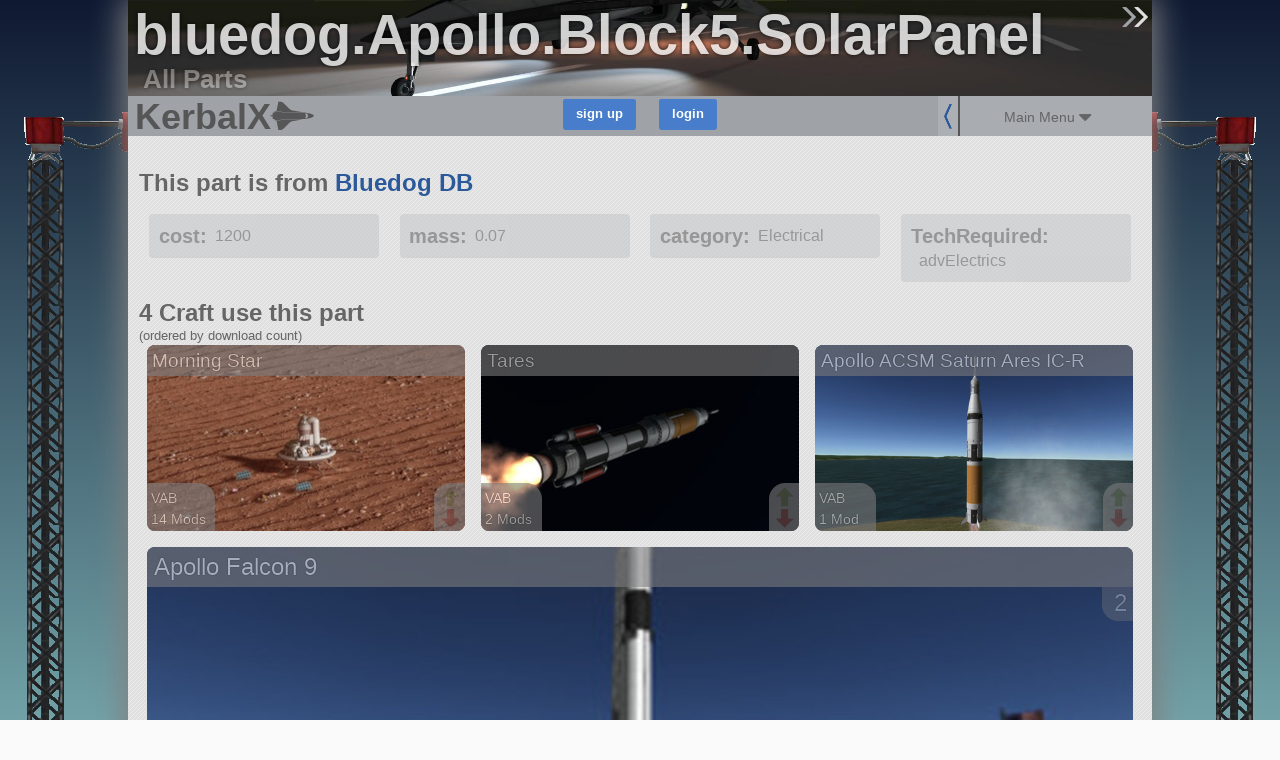

--- FILE ---
content_type: text/javascript; charset=utf-8
request_url: https://kerbalx.com/crafts?utf8=%E2%9C%93&search=&search_extra=%2Bpart%3Abluedog.Apollo.Block5.SolarPanel+%2Binclude+%2Bby%3Adownload_count&pagination_limit=&craft_per_row=3%3Aauto&dont_persist=true&pictureless_filter=on&back_link=parts%2F38947&commit=search
body_size: 700
content:
$('.load_more').remove();
sessionStorage.current_search = "{\"query\":\" +part:bluedog.Apollo.Block5.SolarPanel +include +by:download_count\",\"page\":1,\"per\":30,\"back\":\"parts/38947\"}"
var html = "<div class=\'search_summary_count\'>\n<div class=\'left\'>\n<h3>4 Craft<\/h3>\n<div class=\'excluding_pictureless_note no_mobile\'>excluding craft without pictures<\/div>\n<\/div>\n<div class=\'search_in_progress\'>\n<div class=\'ajax_loader\'><\/div>\n<\/div>\n<div class=\'clear\'><\/div>\n<\/div>\n<div class=\'search_summary no_mobile\'>\n<div class=\'summary\'>\nCraft   which have a bluedog.Apollo.Block5.SolarPanel\n<div class=\'matched_mod_list hidden\'>\n\n<\/div>\n<\/div>\n<\/div>\n\n<div class=\'clear\'><\/div>\n<div class=\'clear\'><\/div>\n<div class=\'craft_outter_container grid_4\'>\n<div class=\'craft\' data-craft_id=\'81809\'>\n<a data-on_page=\'1\' href=\'/Hybr1d/Morning-Star\'>\n<div class=\'craft_image_small\'>\n<div class=\'list_image\' style=\'background-image:url(https://t.kerbalx.com/81809.jpg);  background-size: 100% Auto; background-repeat: no-repeat;\'><\/div>\n<\/div>\n<div class=\'craft_image_medium\'>\n<div class=\'list_image\' style=\'background-image:url(https://t.kerbalx.com/81809_medium.jpg);  background-size: 100% Auto; background-repeat: no-repeat;\'><\/div>\n<\/div>\n<div class=\'craft_image_wide\'>\n<div class=\'list_image\' style=\'background-image:url(https://t.kerbalx.com/81809_wide.jpg); background-size: 100% Auto; background-repeat: no-repeat;\'><\/div>\n<\/div>\n<div class=\'craft_name\'>\nMorning Star\n<\/div>\n<div class=\'craft_info\'>\n<div class=\'info\'>VAB<\/div>\n<div class=\'info\'>\n14 Mods\n\n<\/div>\n<div class=\'info\'>281 parts<\/div>\n<div class=\'info\'>ship<\/div>\n<\/div>\n<div class=\'inline_vote_links\'>\n<a class=\"craft_vote_link up\" data-craft_id=\"81809\" data-vote=\"up\" title=\"up-vote\" href=\"\"><div class=\'upvote\'><\/div>\n<\/a><a class=\"craft_vote_link down\" data-craft_id=\"81809\" data-vote=\"down\" title=\"down-vote\" href=\"\"><div class=\'dnvote\'><\/div>\n<\/a><\/div>\n<\/a>\n<\/div>\n<\/div>\n<div class=\'craft_outter_container grid_4\'>\n<div class=\'craft\' data-craft_id=\'76789\'>\n<a data-on_page=\'1\' href=\'/ManateeAerospace/Tares\'>\n<div class=\'craft_image_small\'>\n<div class=\'list_image\' style=\'background-image:url(https://t.kerbalx.com/76789.jpg);  background-size: 100% Auto; background-repeat: no-repeat;\'><\/div>\n<\/div>\n<div class=\'craft_image_medium\'>\n<div class=\'list_image\' style=\'background-image:url(https://t.kerbalx.com/76789_medium.jpg);  background-size: 100% Auto; background-repeat: no-repeat;\'><\/div>\n<\/div>\n<div class=\'craft_image_wide\'>\n<div class=\'list_image\' style=\'background-image:url(https://t.kerbalx.com/76789_wide.jpg); background-size: 100% Auto; background-repeat: no-repeat;\'><\/div>\n<\/div>\n<div class=\'craft_name\'>\nTares\n<\/div>\n<div class=\'craft_info\'>\n<div class=\'info\'>VAB<\/div>\n<div class=\'info\'>\n2 Mods\n\n<\/div>\n<div class=\'info\'>33 parts<\/div>\n<div class=\'info\'>ship<\/div>\n<\/div>\n<div class=\'inline_vote_links\'>\n<a class=\"craft_vote_link up\" data-craft_id=\"76789\" data-vote=\"up\" title=\"up-vote\" href=\"\"><div class=\'upvote\'><\/div>\n<\/a><a class=\"craft_vote_link down\" data-craft_id=\"76789\" data-vote=\"down\" title=\"down-vote\" href=\"\"><div class=\'dnvote\'><\/div>\n<\/a><\/div>\n<\/a>\n<\/div>\n<\/div>\n<div class=\'craft_outter_container grid_4\'>\n<div class=\'craft small_name\' data-craft_id=\'76400\'>\n<a data-on_page=\'1\' href=\'/ManateeAerospace/Apollo-ACSM-Saturn-Ares-IC-R\'>\n<div class=\'craft_image_small\'>\n<div class=\'list_image\' style=\'background-image:url(https://t.kerbalx.com/76400.jpg);  background-size: 100% Auto; background-repeat: no-repeat;\'><\/div>\n<\/div>\n<div class=\'craft_image_medium\'>\n<div class=\'list_image\' style=\'background-image:url(https://t.kerbalx.com/76400_medium.jpg);  background-size: 100% Auto; background-repeat: no-repeat;\'><\/div>\n<\/div>\n<div class=\'craft_image_wide\'>\n<div class=\'list_image\' style=\'background-image:url(https://t.kerbalx.com/76400_wide.jpg); background-size: 100% Auto; background-repeat: no-repeat;\'><\/div>\n<\/div>\n<div class=\'craft_name\'>\nApollo ACSM Saturn Ares IC-R\n<\/div>\n<div class=\'craft_info\'>\n<div class=\'info\'>VAB<\/div>\n<div class=\'info\'>\n1 Mod\n\n<\/div>\n<div class=\'info\'>46 parts<\/div>\n<div class=\'info\'>ship<\/div>\n<\/div>\n<div class=\'inline_vote_links\'>\n<a class=\"craft_vote_link up\" data-craft_id=\"76400\" data-vote=\"up\" title=\"up-vote\" href=\"\"><div class=\'upvote\'><\/div>\n<\/a><a class=\"craft_vote_link down\" data-craft_id=\"76400\" data-vote=\"down\" title=\"down-vote\" href=\"\"><div class=\'dnvote\'><\/div>\n<\/a><\/div>\n<\/a>\n<\/div>\n<\/div>\n<div class=\'clear\'><\/div>\n<div class=\'craft_outter_container grid_12\'>\n<div class=\'craft\' data-craft_id=\'76102\'>\n<a data-on_page=\'1\' href=\'/ManateeAerospace/Apollo-Falcon-9\'>\n<div class=\'craft_image_small\'>\n<div class=\'list_image\' style=\'background-image:url(https://t.kerbalx.com/76102.jpg);  background-size: 100% Auto; background-repeat: no-repeat;\'><\/div>\n<\/div>\n<div class=\'craft_image_medium\'>\n<div class=\'list_image\' style=\'background-image:url(https://t.kerbalx.com/76102_medium.jpg);  background-size: 100% Auto; background-repeat: no-repeat;\'><\/div>\n<\/div>\n<div class=\'craft_image_wide\'>\n<div class=\'list_image\' style=\'background-image:url(https://t.kerbalx.com/76102_wide.jpg); background-size: 100% Auto; background-repeat: no-repeat;\'><\/div>\n<\/div>\n<div class=\'craft_name\'>\nApollo Falcon 9\n<div class=\'variant_info_outer\'>\n<div class=\'variant_info\'>\n2\nversions\n<\/div>\n<\/div>\n<\/div>\n<div class=\'craft_info\'>\n<div class=\'info\'>VAB<\/div>\n<div class=\'info\'>\n3 Mods\n\n<\/div>\n<div class=\'info\'>37 parts<\/div>\n<div class=\'info\'>ship<\/div>\n<\/div>\n<div class=\'inline_vote_links\'>\n<a class=\"craft_vote_link up\" data-craft_id=\"76102\" data-vote=\"up\" title=\"up-vote\" href=\"\"><div class=\'upvote\'><\/div>\n<\/a><a class=\"craft_vote_link down\" data-craft_id=\"76102\" data-vote=\"down\" title=\"down-vote\" href=\"\"><div class=\'dnvote\'><\/div>\n<\/a><\/div>\n<\/a>\n<\/div>\n<\/div>\n<div class=\'clear\'><\/div>\n<div class=\'no_more\'><\/div>\n"
$('.craft_list').html(html);
$('.search_summary_container').html( $('.search_summary').html() )
$('.search_summary_count_container').html( $('.search_summary_count').html() )
$('.search_summary').remove()
$('.search_summary_count').remove()
var flash_timer = undefined
$('.excluding_pictureless_note').on("mouseleave", function(){
clearTimeout(flash_timer)
})
$('.excluding_pictureless_note').on("mouseenter", function(){
flash_timer = setTimeout(function(){
$('.pictureless_toggle').addClass("pictureless_toggle_highlight")
setTimeout(function(){$('.pictureless_toggle').removeClass("pictureless_toggle_highlight")},500)
},200)
})
$('.matched_mods_toggle').on("click", function(e){$('.matched_mod_list').toggle('fast'); return false;});
craft_list_after_update_actions()
